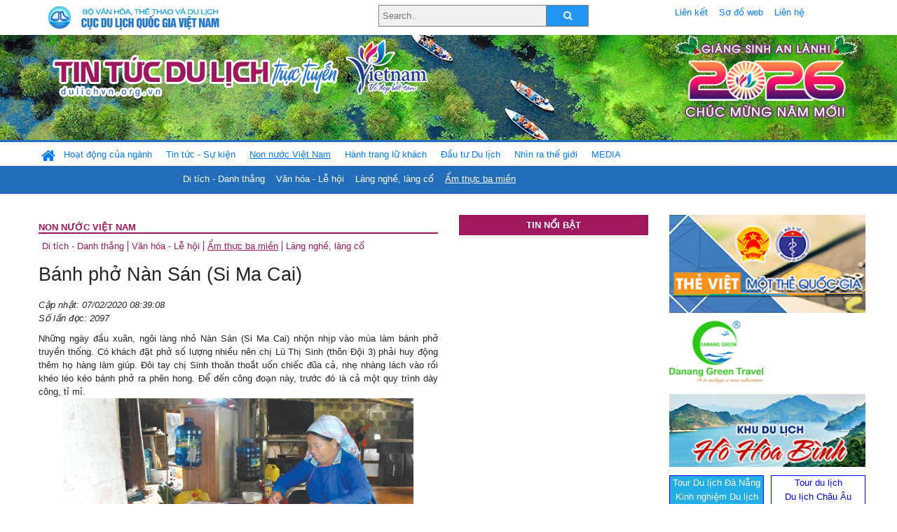

--- FILE ---
content_type: text/html; charset=UTF-8
request_url: https://www.dulichvn.org.vn/index.php/item/banh-pho-nan-san-si-ma-cai-39941
body_size: 12011
content:
<!doctype html>
<html>
<head>

		<meta charset="utf-8">
		<meta name="viewport" content="width=device-width, initial-scale=1.0">	
		<meta name="copyright" content="TITC">
		<meta name="author" content="TITC">
		<meta name="robots" content="index,follow"/>
		<meta name="revisit-after" content="days">
		<meta http-equiv="content-language" content="vi">
		<meta name="geo.region" content="VN-DN" />
		<meta name="geo.position" content="16.067185;108.220157" />
		<meta name="geo.placename" content="Đà Nẵng" />
		<meta name="ICBM" content="16.067185, 108.220157" />
		<meta name="revisit-after" content="days">

				<!-- HTML Meta Tags -->
		<title>Bánh phở Nàn Sán (Si Ma Cai) - www.dulichvn.org.vn</title>
		
		<meta name="description" content="
	Những ng&agrave;y đầu xu&acirc;n, ng&ocirc;i l&agrave;ng nhỏ N&agrave;n S&aacute;n (Si Ma Cai) nhộn nhịp v&agrave;o m&ugrave;a l&agrave;m b&aacute;nh phở truyền thống. C&oacute; kh&aacute;ch đặt phở số lượng nhiều n&ecirc;n chị L&ugrave; Thị Sinh (th&ocirc;n Đội 3) phải huy động th&ecirc;m họ h&agrave;ng l&agrave;m gi&uacute;p. Đ&ocirc;i tay chị Sinh thoăn thoắt uốn chiếc đũa cả, nhẹ nh&agrave;ng l&aacute;ch v&agrave;o rồi kh&eacute;o l&eacute;o k&eacute;o b&aacute;nh phở ra ph&ecirc;n hong. Để đến c&ocirc;ng đoạn n&agrave;y, trước đ&oacute; l&agrave; cả một quy tr&igrave;nh d&agrave;y c&ocirc;ng, tỉ mỉ.
">
		<meta name="keywords" content="Banh-pho;Nan-San;Si-Ma-Cai">
		<meta name="news_keywords" content="Banh-pho;Nan-San;Si-Ma-Cai"/>
		<link rel="canonical" href="dulichvn.org.vn" />
		<link rel="publisher" href="Báo Lào Cai"/>
		<link rel="dns-prefetch" href="//www.google-analytics.com"/>
		<link rel="amphtml" href="dulichvn.org.vn" />
		

		<!-- Open Graph -->
		<!-- Facebook Meta Tags -->
		<meta property="og:title" content="Bánh phở Nàn Sán (Si Ma Cai) - www.dulichvn.org.vn" />
		<meta property="og:type" content="website" />
				<meta property="og:url" content="https://dulichvn.org.vn/index.php/item/banh-pho-nan-san-si-ma-cai-39941" />
		<meta property="og:image" content="https://dulichvn.org.vn/cache/banhphonansan.jpg358x200.thumb.gif" />
		<meta property="og:image:width" content="358" />
		<meta property="og:image:height" content="200" />
				<meta property="og:description" content="
	Những ng&agrave;y đầu xu&acirc;n, ng&ocirc;i l&agrave;ng nhỏ N&agrave;n S&aacute;n (Si Ma Cai) nhộn nhịp v&agrave;o m&ugrave;a l&agrave;m b&aacute;nh phở truyền thống. C&oacute; kh&aacute;ch đặt phở số lượng nhiều n&ecirc;n chị L&ugrave; Thị Sinh (th&ocirc;n Đội 3) phải huy động th&ecirc;m họ h&agrave;ng l&agrave;m gi&uacute;p. Đ&ocirc;i tay chị Sinh thoăn thoắt uốn chiếc đũa cả, nhẹ nh&agrave;ng l&aacute;ch v&agrave;o rồi kh&eacute;o l&eacute;o k&eacute;o b&aacute;nh phở ra ph&ecirc;n hong. Để đến c&ocirc;ng đoạn n&agrave;y, trước đ&oacute; l&agrave; cả một quy tr&igrave;nh d&agrave;y c&ocirc;ng, tỉ mỉ.
" />
		<meta property="og:locale" content="vi_vn" />
		<meta property="og:site_name" content="https://dulichvn.org.vn/index.php/item/banh-pho-nan-san-si-ma-cai-39941" />

		<!-- Google / Search Engine Tags -->
		<meta itemprop="name" content="Bánh phở Nàn Sán (Si Ma Cai) - www.dulichvn.org.vn">
		<meta itemprop="description" content="
	Những ng&agrave;y đầu xu&acirc;n, ng&ocirc;i l&agrave;ng nhỏ N&agrave;n S&aacute;n (Si Ma Cai) nhộn nhịp v&agrave;o m&ugrave;a l&agrave;m b&aacute;nh phở truyền thống. C&oacute; kh&aacute;ch đặt phở số lượng nhiều n&ecirc;n chị L&ugrave; Thị Sinh (th&ocirc;n Đội 3) phải huy động th&ecirc;m họ h&agrave;ng l&agrave;m gi&uacute;p. Đ&ocirc;i tay chị Sinh thoăn thoắt uốn chiếc đũa cả, nhẹ nh&agrave;ng l&aacute;ch v&agrave;o rồi kh&eacute;o l&eacute;o k&eacute;o b&aacute;nh phở ra ph&ecirc;n hong. Để đến c&ocirc;ng đoạn n&agrave;y, trước đ&oacute; l&agrave; cả một quy tr&igrave;nh d&agrave;y c&ocirc;ng, tỉ mỉ.
">
		<meta itemprop="image" content="https://dulichvn.org.vn/cache/banhphonansan.jpg358x200.thumb.gif">
		<meta itemprop="url" content="https://dulichvn.org.vn/index.php/item/banh-pho-nan-san-si-ma-cai-39941">

		

		<!-- Twitter Meta Tags twitter:card, twitter:title, twitter:site, twitter:creator, twitter:description, twitter:image -->
		
		<meta name="twitter:site" content="dulichvn.org.vn">
		<meta name="twitter:creator" content="Báo Lào Cai">
		<meta name="twitter:card" content="Bánh phở Nàn Sán (Si Ma Cai) - www.dulichvn.org.vn">
		<meta name="twitter:title" content="Tin tức du lịch trực tuyến nhiều người xem nhất - www.dulichvn.org.vn">
		<meta name="twitter:description" content="Website của Cục Du lịch Quốc Gia Việt Nam, Cập nhật tin tức về lĩnh vực văn hóa, du lịch, Giới thiệu về đất nước và con người Việt Nam, Danh sách khách sạn tại Việt Nam">
		<meta name="twitter:image" content="https://dulichvn.org.vn/cache/banhphonansan.jpg358x200.thumb.gif">
		<meta name="twitter:site" content="@titcdn">
		<meta name="twitter:creator" content="@titcdn">
		<meta name="dc.source" CONTENT="https://dulichvn.org.vn/index.php/item/banh-pho-nan-san-si-ma-cai-39941">
		<meta name="dc.created" content="2020-02-07">
		<meta name="dc.publisher" content="Báo Lào Cai" />
		<meta name="dc.rights.copyright" content="dulichvn.org.vn" />
		<meta name="dc.creator.name" content="dulichvn.org.vn" />
		<meta name="dc.creator.email" content="httt@vietnamtourism.gov.vn" />
		<meta name="dc.identifier" content="dulichvn.org.vn" />
		<meta name="dc.title" CONTENT="Bánh phở Nàn Sán (Si Ma Cai) - www.dulichvn.org.vn">
		<meta name="dc.subject" CONTENT="Bánh phở Nàn Sán (Si Ma Cai) - www.dulichvn.org.vn">
		<meta name="dc.keywords" CONTENT="Banh-pho;Nan-San;Si-Ma-Cai">
		<meta name="dc.description" CONTENT="
	Những ng&agrave;y đầu xu&acirc;n, ng&ocirc;i l&agrave;ng nhỏ N&agrave;n S&aacute;n (Si Ma Cai) nhộn nhịp v&agrave;o m&ugrave;a l&agrave;m b&aacute;nh phở truyền thống. C&oacute; kh&aacute;ch đặt phở số lượng nhiều n&ecirc;n chị L&ugrave; Thị Sinh (th&ocirc;n Đội 3) phải huy động th&ecirc;m họ h&agrave;ng l&agrave;m gi&uacute;p. Đ&ocirc;i tay chị Sinh thoăn thoắt uốn chiếc đũa cả, nhẹ nh&agrave;ng l&aacute;ch v&agrave;o rồi kh&eacute;o l&eacute;o k&eacute;o b&aacute;nh phở ra ph&ecirc;n hong. Để đến c&ocirc;ng đoạn n&agrave;y, trước đ&oacute; l&agrave; cả một quy tr&igrave;nh d&agrave;y c&ocirc;ng, tỉ mỉ.
">
		<!--Google search meta-->
				<script type="application/ld+json">
			{
			  "@context"        : "http://schema.org",
			  "@type"           : "WebSite",
			  "name"            : "TITC",
			  "alternateName"   : "Website của Cục Du lịch Quốc Gia Việt Nam, Cập nhật tin tức về lĩnh vực văn hóa, du lịch, Giới thiệu về đất nước và con người Việt Nam, Danh sách khách sạn tại Việt Nam",
			  "url": "https://dulichvn.org.vn/",
			  "potentialAction": {
				"@type": "SearchAction",
				"target": "https://dulichvn.org.vn/index.php/search/{search_term_string}",
				"query-input": "required name=search_term_string"
			  }
			}
		</script>
				<script type="application/ld+json">
			{
			  "@context": "http://schema.org",
			  "@type"   : "Organization",
			  "url"     : "https://dulichvn.org.vn/"
			}
		</script>		
				<script type="application/ld+json">
				{
					"@context":"http://schema.org",
					"@type":"BreadcrumbList",
					"itemListElement":[
						{
								"@type":"ListItem",
								"position":1,
								"item":{
									"@id":"https://dulichvn.org.vn/index.php/cat/Am-thuc-ba-mien",
									"name":"Ẩm thực ba miền"
								}
							  }
					]
				}
		</script>
				<script type="application/ld+json">
			{
				"@context":"http://schema.org",
				"@type":"NewsArticle",
				"mainEntityOfPage":{
					"@type":"WebPage",
					"@id":"https://dulichvn.org.vn/index.php/item/banh-pho-nan-san-si-ma-cai-39941"
				},
				"headline":"Bánh phở Nàn Sán (Si Ma Cai) - www.dulichvn.org.vn",
				"description":"
	Những ng&agrave;y đầu xu&acirc;n, ng&ocirc;i l&agrave;ng nhỏ N&agrave;n S&aacute;n (Si Ma Cai) nhộn nhịp v&agrave;o m&ugrave;a l&agrave;m b&aacute;nh phở truyền thống. C&oacute; kh&aacute;ch đặt phở số lượng nhiều n&ecirc;n chị L&ugrave; Thị Sinh (th&ocirc;n Đội 3) phải huy động th&ecirc;m họ h&agrave;ng l&agrave;m gi&uacute;p. Đ&ocirc;i tay chị Sinh thoăn thoắt uốn chiếc đũa cả, nhẹ nh&agrave;ng l&aacute;ch v&agrave;o rồi kh&eacute;o l&eacute;o k&eacute;o b&aacute;nh phở ra ph&ecirc;n hong. Để đến c&ocirc;ng đoạn n&agrave;y, trước đ&oacute; l&agrave; cả một quy tr&igrave;nh d&agrave;y c&ocirc;ng, tỉ mỉ.
",
				"image":{
					"@type":"ImageObject",
					"url":"https://dulichvn.org.vn/cache/banhphonansan.jpg358x200.thumb.gif",
					"width":358,
					"height":200
				},
				"datePublished":"2020-02-07T08:39:08+07:00",
				"dateModified":"2020-02-07T08:39:08+07:00",
				"author":{
					"@type":"Person",
					"name":"TITC"
				},
				"publisher":{
					"@type": "Organization",
					"name":"www.dulichvn.org.vn",
					"logo":{
						"@type":"ImageObject",
						"url":"https://dulichvn.org.vn/web/templates/2018/image/logo_default.png"
					}
				}
			}
		</script>
		<link rel="Shortcut Icon" href="/web/templates/2018/images/favicon.png" type="image/x-icon" />
<link rel="stylesheet" type="text/css" href="/web/templates/2018/css/4.0.0.0/bootstrap.min.css" />
<link rel="stylesheet" type="text/css" href="/web/templates/2018/css/ekko-lightbox.css" />
<link rel="stylesheet" type="text/css" href="/web/templates/2018/css/4.0.0.0/font-awesome.4.5.0.min.css" />
<link rel="stylesheet" type="text/css" href="/web/templates/2018/css/dropdown.css" />
<link rel="stylesheet" type="text/css" href="/web/templates/2018/css/dropdown.linear.css" />
<link rel="stylesheet" type="text/css" href="/web/templates/2018/css/styles.css" />
<link rel="stylesheet" type="text/css" href="/web/templates/2018/css/rrssb.css" />

	
</head>
<body>
	<div class="container-fluid page-bg">
		<header class="page-header">
			<div class="container nopadding-x">
				<div class="row">
					<div class="col-md-4 text-left"><img src="https://dulichvn.org.vn/web/templates/2018/image/tcdl_2.png"  class="img-fluid" width="269" height="50" alt="Cục Du lịch Quốc Gia Việt Nam"/></div>
					<div class="col-md-5">							<form class="srcFrom" action="/index.php/search" style="margin:auto;max-width:300px">
							  <input type="text" placeholder="Search.." name="name">
							  <button type="submit"><i class="fa fa-search"></i></button>
							</form>
													</div>
					<div class="col-md-3 py-2">
						<div class="top_menu">
					<a href="/index.php/cat/Lien-ket" title="Liên kết"   class="px-2" >Liên kết</a><a href="/index.php/cat/So-do-web" title="Sơ đồ web"   class="px-2" >Sơ đồ web</a><a href="/index.php/cat/Lien-he" title="Liên hệ"   class="px-2" >Liên hệ</a>						</div>
					</div>
				</div>				
			</div>
		  										<div class="row banner-row" style="background: url(https://dulichvn.org.vn/web/templates/2018/image/ORG-background-banner-2026.png) center center no-repeat;height: 150px;background-size: cover">
				<div class="container nopadding-x banner-container">
					<div class="row banner-row-wrapper">
                    	<div class="col-md-7">
							
							                            <img src="https://dulichvn.org.vn/web/templates/2018/image/logo.png" class="img-fluid" width="566" height="97" alt="Tin tức du lịch trực tuyến"/>
							
						</div>

						
												<div class="col-md-5 event-banner" style="text-align:right;">
                        	<img src="https://dulichvn.org.vn/web/templates/2018/image/ORG-noel-new year-2026_1.png" class="img-fluid" width="" height="auto" alt="Tin tức du lịch trực tuyến"/>
                        </div>
						
						
                                            	
					</div>
                    			  	</div>
			</div>
			<div class="row" style="background: url(https://dulichvn.org.vn/web/templates/2018/image/bg_menu.jpg) top left repeat-x; height: 77px;">
				<div class="container nopadding-x menu-top">
								<nav class="navbar navbar-expand-xl navbar-light py-0 px-0">
						<button class="navbar-toggler ml-lg-0" type="button" data-toggle="collapse" data-target="#top-menuid" aria-controls="top-menuid" aria-expanded="false" aria-label="Toggle navigation"><span class="navbar-toggler-icon"></span>
						</button>
						<div class="collapse navbar-collapse" id="top-menuid" style="padding-top: 1px;">
							<ul class="navbar-nav mr-auto dropdown dropdown-linear">
								<li class="nav-item-home">
									<a href="/" class="nav-link-home" style="font-size: 16pt;"><i class="fa fa-home fa-2" aria-hidden="true"></i></a>
								</li>
															<li class="  pad0 nav-item dropdown">
									<a href="/index.php/cat/Hoat-dong-cua-nganh" title="Hoạt động của ngành"   class="nav-link " role="button" aria-haspopup="true" aria-expanded="false" id="navbarDropdown1">Hoạt động của ngành</a>										<ul class="dropdown-menu justify-content-md-center" aria-labelledby="navbarDropdown1">
											<li class=""></li>
										<li><a href="/index.php/cat/Cuc-Du-lich-Quoc-gia-Viet-Nam" title="Cục Du lịch Quốc gia Việt Nam"   class="nav-link">Cục Du lịch Quốc gia Việt Nam</a></li><li><a href="/index.php/cat/Cac-dia-phuong" title="Các địa phương"   class="nav-link">Các địa phương</a></li>										</ul>
																			
								</li>
																<li class="  pad1 nav-item dropdown">
									<a href="/index.php/cat/Tin-tuc---Su-kien" title="Tin tức - Sự kiện"   class="nav-link " role="button" aria-haspopup="true" aria-expanded="false" id="navbarDropdown4">Tin tức - Sự kiện</a>										<ul class="dropdown-menu justify-content-md-center" aria-labelledby="navbarDropdown4">
											<li class=""></li>
										<li><a href="/index.php/cat/Nam-Du-lich-quoc-gia-2025-Hue---Kinh-do-xua-Van-hoi-moi" title="Năm Du lịch quốc gia 2025: Huế - Kinh đô xưa, Vận hội mới"   class="nav-link">Năm Du lịch quốc gia 2025: Huế - Kinh đô xưa, Vận hội mới</a></li>										</ul>
																			
								</li>
																<li class=" activated pad2 nav-item dropdown">
									<a href="/index.php/cat/Non-nuoc-Viet-Nam" title="Non nước Việt Nam"   class="nav-link " role="button" aria-haspopup="true" aria-expanded="false" id="navbarDropdown8">Non nước Việt Nam</a>										<ul class="dropdown-menu justify-content-md-center" aria-labelledby="navbarDropdown8">
											<li class=""></li>
										<li><a href="/index.php/cat/Di-tich---Danh-thang" title="Di tích - Danh thắng"   class="nav-link">Di tích - Danh thắng</a></li><li><a href="/index.php/cat/Van-hoa---Le-hoi" title="Văn hóa - Lễ hội"   class="nav-link">Văn hóa - Lễ hội</a></li><li><a href="/index.php/cat/Lang-nghe-lang-co" title="Làng nghề, làng cổ"   class="nav-link">Làng nghề, làng cổ</a></li><li class="activated"><a href="/index.php/cat/Am-thuc-ba-mien" title="Ẩm thực ba miền"   class="nav-link">Ẩm thực ba miền</a></li>										</ul>
																			
								</li>
																<li class="  pad3 nav-item dropdown">
									<a href="/index.php/cat/Hanh-trang-lu-khach" title="Hành trang lữ khách"   class="nav-link " role="button" aria-haspopup="true" aria-expanded="false" id="navbarDropdown13">Hành trang lữ khách</a>										<ul class="dropdown-menu justify-content-md-center" aria-labelledby="navbarDropdown13">
											<li class=""></li>
										<li><a href="/index.php/cat/Ban-co-biet" title="Bạn có biết"   class="nav-link">Bạn có biết</a></li><li><a href="/index.php/cat/Khach-san" title="Khách sạn"   class="nav-link">Khách sạn</a></li><li><a href="/index.php/cat/Cong-ty-lu-hanh" title="Công ty lữ hành"   class="nav-link">Công ty lữ hành</a></li><li><a href="/index.php/cat/Nha-hang" title="Nhà hàng"   class="nav-link">Nhà hàng</a></li><li><a href="/index.php/cat/Mua-sam" title="Mua sắm"   class="nav-link">Mua sắm</a></li><li><a href="/index.php/cat/An-pham-du-lich" title="Ấn phẩm du lịch"   class="nav-link">Ấn phẩm du lịch</a></li><li><a href="/index.php/cat/Khuyen-mai-du-lich" title="Khuyến mãi du lịch"   class="nav-link">Khuyến mãi du lịch</a></li>										</ul>
																			
								</li>
																<li class="  pad4 nav-item ">
									<a href="/index.php/cat/au-tu-Du-lich" title="Ðầu tư Du lịch"   class="nav-link">Ðầu tư Du lịch</a>									
								</li>
																<li class="  pad5 nav-item ">
									<a href="/index.php/cat/Nhin-ra-the-gioi" title="Nhìn ra thế giới"   class="nav-link">Nhìn ra thế giới</a>									
								</li>
																<li class="  pad6 nav-item dropdown">
									<a href="/index.php/cat/MEDIA" title="MEDIA"   class="nav-link " role="button" aria-haspopup="true" aria-expanded="false" id="navbarDropdown41">MEDIA</a>										<ul class="dropdown-menu justify-content-md-center" aria-labelledby="navbarDropdown41">
											<li class=""></li>
										<li><a href="/index.php/cat/Du-lich-qua-anh" title="Du lịch qua ảnh"   class="nav-link">Du lịch qua ảnh</a></li><li><a href="/index.php/cat/Video" title="Video"   class="nav-link">Video</a></li>										</ul>
																			
								</li>
								                        
							</ul>
						</div>
					</nav>
				</div>
			</div>
		</header>		
		<main>
	<div class="container nopadding-x">
		<div class="row">
			<div class="col-md-6 main-item-content">
								<section class="cat-home">
				<h2 class="title"><a href="/index.php/cat/Non-nuoc-Viet-Nam" title="Non nước Việt Nam" >Non nước Việt Nam</a></h2><div class="subcat"><a href="/index.php/cat/Di-tich---Danh-thang" title="Di tích - Danh thắng" >Di tích - Danh thắng</a><a href="/index.php/cat/Van-hoa---Le-hoi" title="Văn hóa - Lễ hội" >Văn hóa - Lễ hội</a><a href="/index.php/cat/Am-thuc-ba-mien" title="Ẩm thực ba miền"  class ="activated">Ẩm thực ba miền</a><a href="/index.php/cat/Lang-nghe-lang-co" title="Làng nghề, làng cổ" >Làng nghề, làng cổ</a></div>				</section>						 
					<section class="news-item-detail">
		<article class="news-item-detail">
	<h1>Bánh phở Nàn Sán (Si Ma Cai)</h1><div class="meta">Cập nhật: 07/02/2020 08:39:08<br/>Số lần đọc: 2097</div><div class="summery">
	Những ng&agrave;y đầu xu&acirc;n, ng&ocirc;i l&agrave;ng nhỏ N&agrave;n S&aacute;n (Si Ma Cai) nhộn nhịp v&agrave;o m&ugrave;a l&agrave;m b&aacute;nh phở truyền thống. C&oacute; kh&aacute;ch đặt phở số lượng nhiều n&ecirc;n chị L&ugrave; Thị Sinh (th&ocirc;n Đội 3) phải huy động th&ecirc;m họ h&agrave;ng l&agrave;m gi&uacute;p. Đ&ocirc;i tay chị Sinh thoăn thoắt uốn chiếc đũa cả, nhẹ nh&agrave;ng l&aacute;ch v&agrave;o rồi kh&eacute;o l&eacute;o k&eacute;o b&aacute;nh phở ra ph&ecirc;n hong. Để đến c&ocirc;ng đoạn n&agrave;y, trước đ&oacute; l&agrave; cả một quy tr&igrave;nh d&agrave;y c&ocirc;ng, tỉ mỉ.
</div><div class="content"><p style="text-align: center;">
	<img alt="" src="/nhaptin/uploads/images/2020/Thang2/banhphonansan.jpg" style="width: 500px; height: 320px;" /></p>
<p style="text-align: center;">
	<em>Chị L&ugrave; Thị Sinh l&agrave;m b&aacute;nh phở.</em></p>
<p style="text-align: justify;">
	Chị L&ugrave; Thị Sinh vừa tr&ograve; chuyện: Xu&acirc;n n&agrave;y, gia đ&igrave;nh t&ocirc;i được đ&oacute;n Tết &nbsp;trong ng&ocirc;i nh&agrave; mới, th&agrave;nh quả sau nhiều năm gắn b&oacute; với nghề l&agrave;m b&aacute;nh phở. Nhẩm t&iacute;nh sơ sơ, mỗi năm gia đ&igrave;nh t&iacute;ch lũy được hơn 100 triệu đồng. Vừa l&agrave;m, chị Sinh vừa tranh thủ truyền nghề cho c&aacute;c con. Ch&iacute;nh chị cũng học nghề l&agrave;m phở từ mẹ m&igrave;nh khi chị mới cao bằng nửa th&acirc;n c&acirc;y ng&ocirc; tr&ecirc;n nương. L&agrave; người th&agrave;nh c&ocirc;ng trong nghề l&agrave;m phở, tại những buổi họp th&ocirc;n, họp phụ nữ, hội n&ocirc;ng d&acirc;n hoặc với bất cứ ai c&oacute; nhu cầu học hỏi, chị kh&ocirc;ng ngần ngại chia sẻ kinh nghiệm l&agrave;m b&aacute;nh ngon v&agrave; kỹ năng tiếp cận thị trường, nhất l&agrave; c&aacute;c mối h&agrave;ng ở huyện Bắc H&agrave;, th&agrave;nh phố L&agrave;o Cai.</p>
<p style="text-align: justify;">
	Dạo quanh N&agrave;n S&aacute;n, ch&uacute;ng t&ocirc;i cảm nhận được cuộc sống sung t&uacute;c, y&ecirc;n vui hiện hữu trong những nếp nh&agrave; x&acirc;y nối tiếp nhau tr&ecirc;n từng cung đường n&ocirc;ng th&ocirc;n mới. Phở N&agrave;n S&aacute;n được c&aacute;c thế hệ đồng b&agrave;o d&acirc;n tộc N&ugrave;ng, Thu Lao trong x&atilde; g&igrave;n giữ v&agrave; lưu truyền như một n&eacute;t văn h&oacute;a ẩm thực truyền thống. &Ocirc;ng Trẩn Văn K&igrave;nh, Chủ tịch UBND x&atilde; N&agrave;n S&aacute;n cho biết, x&atilde; c&oacute; 300 hộ th&igrave; c&oacute; đến một nửa trong số đ&oacute; duy tr&igrave; nghề l&agrave;m b&aacute;nh phở. Trung b&igrave;nh mỗi hộ l&agrave;m khoảng 40 đến 50 kg phở mỗi ng&agrave;y, hộ l&agrave;m chuy&ecirc;n nghiệp c&oacute; thể l&ecirc;n tới 150 đến 200 kg.</p>
<p style="text-align: justify;">
	Giờ đ&acirc;y, phở N&agrave;n S&aacute;n kh&ocirc;ng chỉ b&aacute;n tại c&aacute;c chợ n&ocirc;ng th&ocirc;n hoặc h&agrave;ng ăn tr&ecirc;n địa b&agrave;n huyện m&agrave; c&ograve;n vươn ra thị trường th&agrave;nh phố L&agrave;o Cai, H&agrave; Nội... v&agrave; theo kh&aacute;ch du lịch đến nhiều miền đất nước. Người N&aacute;n S&aacute;n giờ đ&acirc;y mang nghề tr&aacute;ng b&aacute;nh phở đi l&agrave;m ăn ở nhiều tỉnh, th&agrave;nh phố trong cả nước.</p>
<p style="text-align: justify;">
	Điều quyết định để b&aacute;nh phở thơm ngon như ở N&agrave;n S&aacute;n l&agrave; phải chọn gạo nương, hạt m&agrave;u đỏ phơn phớt. Gạo được xay nhuyễn tạo bột mịn, như thế b&aacute;nh phở vừa dai, dẻo v&agrave; thơm. Để b&aacute;nh phở đạt độ dai ngon, chị Sinh c&ograve;n phải điều tiết nhiệt độ trong l&ograve; bằng việc đun nhiều hay &iacute;t củi, mức nước trong nồi tr&aacute;ng b&aacute;nh nhiều hay &iacute;t. B&aacute;nh phở kh&ocirc;ng được tr&aacute;ng qu&aacute; mỏng hoặc qu&aacute; d&agrave;y, phải để nguội trong khoảng thời gian nhất định trước khi đ&oacute;ng g&oacute;i giao cho kh&aacute;ch. Thưởng thức m&oacute;n b&aacute;nh phở mới l&agrave;m, được th&aacute;i đều v&agrave; cuộn tr&ograve;n, ch&uacute;ng t&ocirc;i cảm nhận r&otilde; vị thơm ngon. Hương vị b&aacute;nh phở đậm đ&agrave; hơn khi c&oacute; th&ecirc;m ớt xay gi&atilde; muối, vốn l&agrave; gia vị truyền thống của v&ugrave;ng cao Si Ma Cai.</p>
<p style="text-align: justify;">
	Ch&iacute;nh sự nguy&ecirc;n sơ, mộc mạc của b&aacute;nh phở N&agrave;n S&aacute;n đ&atilde; trở th&agrave;nh thế mạnh cạnh tranh tr&ecirc;n thị trường ng&agrave;y c&agrave;ng kh&oacute; t&iacute;nh. Nếu c&oacute; dịp l&ecirc;n chợ qu&ecirc; Si Ma Cai, bạn đừng qu&ecirc;n thưởng thức vị đặc trưng của b&aacute;t phở với vị dẻo dai của b&aacute;nh phở N&agrave;n S&aacute;n tr&aacute;ng thủ c&ocirc;ng, vị ngọt thơm của thịt g&agrave; đen, ớt cay, sẽ thấy sức hấp dẫn m&agrave; kh&ocirc;ng cần th&ecirc;m lời quảng b&aacute;.</p>
</div><div class="source">Nguồn: Báo Lào Cai</div><div class="tags">Từ khóa: <a href="/index.php/keyword/Banh-pho" title="Bánh phở" >Bánh phở</a>, <a href="/index.php/keyword/Nan-San" title=" Nàn Sán" > Nàn Sán</a>, <a href="/index.php/keyword/Si-Ma-Cai" title=" Si Ma Cai" > Si Ma Cai</a></div>	</article>
		<div class="row">
			<div class="col-md-6"></div>
			<div class="col-md-6">		<div class="share-facebook">
            	
                <ul class="rrssb-buttons">
                  
            
                  <li class="rrssb-facebook">
                    <!--  Replace with your URL. For best results, make sure you page has the proper FB Open Graph tags in header:
                          https://developers.facebook.com/docs/opengraph/howtos/maximizing-distribution-media-content/ -->
                    <a href="https://www.facebook.com/sharer/sharer.php?u=https://dulichvn.org.vn/index.php/item/banh-pho-nan-san-si-ma-cai-39941" class="popup">
                      <span class="rrssb-icon">
                        <svg xmlns="http://www.w3.org/2000/svg" viewBox="0 0 29 29"><path d="M26.4 0H2.6C1.714 0 0 1.715 0 2.6v23.8c0 .884 1.715 2.6 2.6 2.6h12.393V17.988h-3.996v-3.98h3.997v-3.062c0-3.746 2.835-5.97 6.177-5.97 1.6 0 2.444.173 2.845.226v3.792H21.18c-1.817 0-2.156.9-2.156 2.168v2.847h5.045l-.66 3.978h-4.386V29H26.4c.884 0 2.6-1.716 2.6-2.6V2.6c0-.885-1.716-2.6-2.6-2.6z"/></svg>
                      </span>
                      <span class="rrssb-text">facebook</span>
                    </a>
                  </li>
                  <li class="rrssb-twitter">
                    <!-- Replace href with your Meta and URL information  -->
                    <a href="https://twitter.com/intent/tweet?text=Bánh phở Nàn Sán (Si Ma Cai)&amp;url=https://dulichvn.org.vn/index.php/item/banh-pho-nan-san-si-ma-cai-39941&amp;via=https://dulichvn.org.vn/index.php/item/banh-pho-nan-san-si-ma-cai-39941" class="popup">
                      <span class="rrssb-icon">
                        <svg xmlns="http://www.w3.org/2000/svg" viewBox="0 0 28 28"><path d="M24.253 8.756C24.69 17.08 18.297 24.182 9.97 24.62a15.093 15.093 0 0 1-8.86-2.32c2.702.18 5.375-.648 7.507-2.32a5.417 5.417 0 0 1-4.49-3.64c.802.13 1.62.077 2.4-.154a5.416 5.416 0 0 1-4.412-5.11 5.43 5.43 0 0 0 2.168.387A5.416 5.416 0 0 1 2.89 4.498a15.09 15.09 0 0 0 10.913 5.573 5.185 5.185 0 0 1 3.434-6.48 5.18 5.18 0 0 1 5.546 1.682 9.076 9.076 0 0 0 3.33-1.317 5.038 5.038 0 0 1-2.4 2.942 9.068 9.068 0 0 0 3.02-.85 5.05 5.05 0 0 1-2.48 2.71z"/></svg>
                      </span>
                      <span class="rrssb-text">twitter</span>
                    </a>
                  </li>
                  <li class="rrssb-googleplus">
                    <!-- Replace href with your meta and URL information.  -->
                    <a href="https://plus.google.com/share?url=https://dulichvn.org.vn/index.php/item/banh-pho-nan-san-si-ma-cai-39941" class="popup">
                      <span class="rrssb-icon">
                        <svg xmlns="http://www.w3.org/2000/svg" width="24" height="24" viewBox="0 0 24 24"><path d="M21 8.29h-1.95v2.6h-2.6v1.82h2.6v2.6H21v-2.6h2.6v-1.885H21V8.29zM7.614 10.306v2.925h3.9c-.26 1.69-1.755 2.925-3.9 2.925-2.34 0-4.29-2.016-4.29-4.354s1.885-4.353 4.29-4.353c1.104 0 2.014.326 2.794 1.105l2.08-2.08c-1.3-1.17-2.924-1.883-4.874-1.883C3.65 4.586.4 7.835.4 11.8s3.25 7.212 7.214 7.212c4.224 0 6.953-2.988 6.953-7.082 0-.52-.065-1.104-.13-1.624H7.614z"/></svg>            </span>
                      <span class="rrssb-text">google+</span>
                    </a>
                  </li> 
                  <li class="rrssb-email">
                    <!-- Replace subject with your message using URL Endocding: http://meyerweb.com/eric/tools/dencoder/ -->
                    <a href="mailto:?Subject=Bánh phở Nàn Sán (Si Ma Cai)&body=
	Những ng&agrave;y đầu xu&acirc;n, ng&ocirc;i l&agrave;ng nhỏ N&agrave;n S&aacute;n (Si Ma Cai) nhộn nhịp v&agrave;o m&ugrave;a l&agrave;m b&aacute;nh phở truyền thống. C&oacute; kh&aacute;ch đặt phở số lượng nhiều n&ecirc;n chị L&ugrave; Thị Sinh (th&ocirc;n Đội 3) phải huy động th&ecirc;m họ h&agrave;ng l&agrave;m gi&uacute;p. Đ&ocirc;i tay chị Sinh thoăn thoắt uốn chiếc đũa cả, nhẹ nh&agrave;ng l&aacute;ch v&agrave;o rồi kh&eacute;o l&eacute;o k&eacute;o b&aacute;nh phở ra ph&ecirc;n hong. Để đến c&ocirc;ng đoạn n&agrave;y, trước đ&oacute; l&agrave; cả một quy tr&igrave;nh d&agrave;y c&ocirc;ng, tỉ mỉ.
 Link: https://dulichvn.org.vn/index.php/item/banh-pho-nan-san-si-ma-cai-39941">
                      <span class="rrssb-icon">
                        <svg xmlns="http://www.w3.org/2000/svg" width="24" height="24" viewBox="0 0 24 24"><path d="M21.386 2.614H2.614A2.345 2.345 0 0 0 .279 4.961l-.01 14.078a2.353 2.353 0 0 0 2.346 2.347h18.771a2.354 2.354 0 0 0 2.347-2.347V4.961a2.356 2.356 0 0 0-2.347-2.347zm0 4.694L12 13.174 2.614 7.308V4.961L12 10.827l9.386-5.866v2.347z"/></svg>
                      </span>
                      <span class="rrssb-text">email</span>
                    </a>
                  </li>          
                  <li class="rrssb-instagram">
                    <!-- Replace href with your URL  -->
                    <a href="http://instagram.com" class="popup">
                      <span class="rrssb-icon">
                        <svg xmlns="http://www.w3.org/2000/svg" width="864" height="864" viewBox="0 0 864 864"><path d="M860.079 254.436c-2.091-45.841-9.371-77.147-20.019-104.542-11.007-28.32-25.731-52.338-49.673-76.28-23.943-23.943-47.962-38.669-76.282-49.675C686.711 13.292 655.404 6.013 609.564 3.92 563.628 1.824 548.964 1.329 432 1.329s-131.63.495-177.564 2.591c-45.841 2.093-77.147 9.372-104.542 20.019-28.319 11.006-52.338 25.731-76.28 49.675-23.943 23.942-38.669 47.96-49.675 76.28C13.292 177.288 6.013 208.595 3.92 254.436 1.824 300.37 1.329 315.036 1.329 432s.495 131.628 2.591 177.564c2.093 45.84 9.372 77.146 20.019 104.541 11.006 28.319 25.731 52.339 49.675 76.282 23.942 23.941 47.961 38.666 76.28 49.673 27.395 10.647 58.701 17.927 104.542 20.019 45.935 2.096 60.601 2.592 177.564 2.592s131.628-.496 177.564-2.592c45.84-2.092 77.146-9.371 104.541-20.019 28.32-11.007 52.339-25.731 76.282-49.673 23.941-23.943 38.666-47.962 49.673-76.282 10.647-27.395 17.928-58.701 20.019-104.541 2.096-45.937 2.592-60.601 2.592-177.564s-.496-131.63-2.592-177.564zm-77.518 351.591c-1.915 41.99-8.932 64.793-14.828 79.969-7.812 20.102-17.146 34.449-32.216 49.521-15.071 15.07-29.419 24.403-49.521 32.216-15.176 5.896-37.979 12.913-79.969 14.828-45.406 2.072-59.024 2.511-174.027 2.511s-128.622-.438-174.028-2.511c-41.988-1.915-64.794-8.932-79.97-14.828-20.102-7.812-34.448-17.146-49.518-32.216-15.071-15.071-24.405-29.419-32.218-49.521-5.897-15.176-12.912-37.979-14.829-79.968-2.071-45.413-2.51-59.034-2.51-174.028s.438-128.615 2.51-174.028c1.917-41.988 8.932-64.794 14.829-79.97 7.812-20.102 17.146-34.448 32.216-49.518 15.071-15.071 29.418-24.405 49.52-32.218 15.176-5.897 37.981-12.912 79.97-14.829 45.413-2.071 59.034-2.51 174.028-2.51s128.615.438 174.027 2.51c41.99 1.917 64.793 8.932 79.969 14.829 20.102 7.812 34.449 17.146 49.521 32.216 15.07 15.071 24.403 29.418 32.216 49.52 5.896 15.176 12.913 37.981 14.828 79.97 2.071 45.413 2.511 59.034 2.511 174.028s-.44 128.615-2.511 174.027z"/><path d="M432 210.844c-122.142 0-221.156 99.015-221.156 221.156S309.859 653.153 432 653.153 653.153 554.14 653.153 432c0-122.142-99.012-221.156-221.153-221.156zm0 364.713c-79.285 0-143.558-64.273-143.558-143.557 0-79.285 64.272-143.558 143.558-143.558 79.283 0 143.557 64.272 143.557 143.558 0 79.283-64.274 143.557-143.557 143.557z"/><circle cx="661.893" cy="202.107" r="51.68"/></svg>
                      </span>
                      <span class="rrssb-text">instagram</span>
                    </a>
                  </li>        
                  <li class="rrssb-linkedin">
                    <!-- Replace href with your meta and URL information -->
                    <a href="http://www.linkedin.com/shareArticle?mini=true&amp;url=https://dulichvn.org.vn/index.php/item/banh-pho-nan-san-si-ma-cai-39941&amp;title=Bánh phở Nàn Sán (Si Ma Cai)&amp;summary=
	Những ng&agrave;y đầu xu&acirc;n, ng&ocirc;i l&agrave;ng nhỏ N&agrave;n S&aacute;n (Si Ma Cai) nhộn nhịp v&agrave;o m&ugrave;a l&agrave;m b&aacute;nh phở truyền thống. C&oacute; kh&aacute;ch đặt phở số lượng nhiều n&ecirc;n chị L&ugrave; Thị Sinh (th&ocirc;n Đội 3) phải huy động th&ecirc;m họ h&agrave;ng l&agrave;m gi&uacute;p. Đ&ocirc;i tay chị Sinh thoăn thoắt uốn chiếc đũa cả, nhẹ nh&agrave;ng l&aacute;ch v&agrave;o rồi kh&eacute;o l&eacute;o k&eacute;o b&aacute;nh phở ra ph&ecirc;n hong. Để đến c&ocirc;ng đoạn n&agrave;y, trước đ&oacute; l&agrave; cả một quy tr&igrave;nh d&agrave;y c&ocirc;ng, tỉ mỉ.
" class="popup">
                      <span class="rrssb-icon">
                        <svg xmlns="http://www.w3.org/2000/svg" viewBox="0 0 28 28"><path d="M25.424 15.887v8.447h-4.896v-7.882c0-1.98-.71-3.33-2.48-3.33-1.354 0-2.158.91-2.514 1.802-.13.315-.162.753-.162 1.194v8.216h-4.9s.067-13.35 0-14.73h4.9v2.087c-.01.017-.023.033-.033.05h.032v-.05c.65-1.002 1.812-2.435 4.414-2.435 3.222 0 5.638 2.106 5.638 6.632zM5.348 2.5c-1.676 0-2.772 1.093-2.772 2.54 0 1.42 1.066 2.538 2.717 2.546h.032c1.71 0 2.77-1.132 2.77-2.546C8.056 3.593 7.02 2.5 5.344 2.5h.005zm-2.48 21.834h4.896V9.604H2.867v14.73z"/></svg>
                      </span>
                      <span class="rrssb-text">linkedin</span>
                    </a>
                  </li>    
                  <li class="rrssb-youtube">
                    <a href="https://www.youtube.com/c/vietnamtourismmedia" class="popup">
                      <span class="rrssb-icon">
                        <svg xmlns="http://www.w3.org/2000/svg" viewBox="0 0 28 28"><path d="M27.688 8.512a4.086 4.086 0 0 0-4.106-4.093H4.39A4.084 4.084 0 0 0 .312 8.51v10.976A4.08 4.08 0 0 0 4.39 23.58h19.19a4.09 4.09 0 0 0 4.107-4.092V8.512zm-16.425 10.12V8.322l7.817 5.154-7.817 5.156z"/></svg>
                      </span>
                      <span class="rrssb-text">youtube</span>
                    </a>
                  </li>       
                                                    </ul>
                <!-- Buttons end here -->                
            </div>
	</div>
		</div>
	<section class="same"><section class="cat-home"><h2 class="title"><a>Cùng chuyên mục</a></h2></section><div class="preitem"><h2 class="title"><a>Tin mới hơn</a></h2><div class="row"><article class="col-md-4 pr-0"><div class="item-image"><a href="/index.php/item/nem-ninh-hoa---dan-da-ma-dam-vi-que-huong-39957" title="Nem Ninh Hòa - dân dã mà đậm vị quê hương" ><img src="https://dulichvn.org.vn/nhaptin/uploads/images/2020/Thang2/0anemNinhHoa20.jpg" alt="Nem Ninh Hòa - dân dã mà đậm vị quê hương" class="img-responsive"/></a></div><div class="item-detail"><h2 class="item-title"><a href="/index.php/item/nem-ninh-hoa---dan-da-ma-dam-vi-que-huong-39957" title="Nem Ninh Hòa - dân dã mà đậm vị quê hương" >Nem Ninh Hòa - dân dã mà đậm vị quê hương</a></h2></div></article><article class="col-md-4 pr-0"><div class="item-image"><a href="/index.php/item/ruoi-kho-xuan-son-quang-ninh-39961" title="Rươi kho Xuân Sơn (Quảng Ninh)" ><img src="https://dulichvn.org.vn/nhaptin/uploads/images/2020/Thang2/ruoikhoxuanson.jpg" alt="Rươi kho Xuân Sơn (Quảng Ninh)" class="img-responsive"/></a></div><div class="item-detail"><h2 class="item-title"><a href="/index.php/item/ruoi-kho-xuan-son-quang-ninh-39961" title="Rươi kho Xuân Sơn (Quảng Ninh)" >Rươi kho Xuân Sơn (Quảng Ninh)</a></h2></div></article><article class="col-md-4 pr-0"><div class="item-image"><a href="/index.php/item/banh-day-ngu-sac-cua-nguoi-tay-39971" title="Bánh dày ngũ sắc của người Tày" ><img src="https://dulichvn.org.vn/nhaptin/uploads/images/2020/Thang2/0abanhday20.jpg" alt="Bánh dày ngũ sắc của người Tày" class="img-responsive"/></a></div><div class="item-detail"><h2 class="item-title"><a href="/index.php/item/banh-day-ngu-sac-cua-nguoi-tay-39971" title="Bánh dày ngũ sắc của người Tày" >Bánh dày ngũ sắc của người Tày</a></h2></div></article></div></div><div class="nextitem"><h2 class="title"><a>Tin cũ hơn</a></h2><div class="row"><article class="col-md-4 pr-0"><div class="item-image"><a href="/index.php/item/ve-bang-ca-thuong-thuc-xoi-ngu-sac-39917" title="Về Bằng Cả thưởng thức xôi ngũ sắc" ><img src="https://dulichvn.org.vn/nhaptin/uploads/images/2020/Thang2/xoingusac052.jpg" alt="Về Bằng Cả thưởng thức xôi ngũ sắc" class="img-responsive"/></a></div><div class="item-detail"><h2 class="item-title"><a href="/index.php/item/ve-bang-ca-thuong-thuc-xoi-ngu-sac-39917" title="Về Bằng Cả thưởng thức xôi ngũ sắc" >Về Bằng Cả thưởng thức xôi ngũ sắc</a></h2></div></article><article class="col-md-4 pr-0"><div class="item-image"><a href="/index.php/item/banh-xeo-tom-nhay-quy-nhon-an-nho-mai-39912" title="Bánh xèo tôm nhảy Quy Nhơn: Ăn nhớ mãi" ><img src="https://dulichvn.org.vn/nhaptin/uploads/images/2020/Thang2/banhxeotomnhaybd.jpg" alt="Bánh xèo tôm nhảy Quy Nhơn: Ăn nhớ mãi" class="img-responsive"/></a></div><div class="item-detail"><h2 class="item-title"><a href="/index.php/item/banh-xeo-tom-nhay-quy-nhon-an-nho-mai-39912" title="Bánh xèo tôm nhảy Quy Nhơn: Ăn nhớ mãi" >Bánh xèo tôm nhảy Quy Nhơn: Ăn nhớ mãi</a></h2></div></article><article class="col-md-4 pr-0"><div class="item-image"><a href="/index.php/item/tet-ve-mien-tay-thuong-thuc-moi-ben-39894" title="Tết về miền Tây thưởng thức “mồi bén”" ><img src="https://dulichvn.org.vn/nhaptin/uploads/images/2020/Thang2/0aca20.jpg" alt="Tết về miền Tây thưởng thức “mồi bén”" class="img-responsive"/></a></div><div class="item-detail"><h2 class="item-title"><a href="/index.php/item/tet-ve-mien-tay-thuong-thuc-moi-ben-39894" title="Tết về miền Tây thưởng thức “mồi bén”" >Tết về miền Tây thưởng thức “mồi bén”</a></h2></div></article></div><ul><li><article><a href="/index.php/item/cu-cai-ngam-nuoc-mam---huong-vi-tet-phuong-nam-39890" title="Củ cải ngâm nước mắm - hương vị Tết phương Nam" >Củ cải ngâm nước mắm - hương vị Tết phương Nam</a></article></li><li><article><a href="/index.php/item/thit-dong---mon-an-doc-dao-ngay-ret-cua-mien-bac-39869" title="Thịt đông - Món ăn độc đáo ngày rét của miền Bắc" >Thịt đông - Món ăn độc đáo ngày rét của miền Bắc</a></article></li><li><article><a href="/index.php/item/la-mi-xao--mon-an-dan-da-cua-nguoi-tay-nguyen-39865" title="Lá mì xào – món ăn dân dã của người Tây Nguyên" >Lá mì xào – món ăn dân dã của người Tây Nguyên</a></article></li><li><article><a href="/index.php/item/mon-ngon-voi-ca-chach-sun--net-dan-da-trong-am-thuc-dat-co-do-39794" title="Món ngon với cá Chạch sụn – nét dân dã trong ẩm thực đất Cố Đô" >Món ngon với cá Chạch sụn – nét dân dã trong ẩm thực đất Cố Đô</a></article></li><li><article><a href="/index.php/item/am-thuc-phan-thiet-say-long-du-khach-39736" title="Ẩm thực Phan Thiết “say” lòng du khách" >Ẩm thực Phan Thiết “say” lòng du khách</a></article></li></ul></ul></div></section>			
	</section>				
					
			</div>
			<div class="col-md-3 utilities-content">
				<div class="utilities-title">TIN NỔI BẬT</div>
				<div class="utilities-list">					
					<ul class="sublist">
					
					</ul>
				</div>				
			</div>
			<div class="col-md-3 left-content">
				
<div class="qc-home w-100 h-100"><div style="position: absolute; top: 0px; left: 0px;" class="qc-item  big"><a href="http://theviet.vn/" class="qc-link" data-item="qc-115" target="_blank"><img src="https://dulichvn.org.vn/nhaptin/uploads/Ad/banner-theViet-1.png" class="" alt="http://theviet.vn/"/></a></div><div style="position: absolute; top: 150px; left: 0px;" class="qc-item "><a href="https://danangxanh.vn" class="qc-link" data-item="qc-62" target="_blank"><img src="https://dulichvn.org.vn/nhaptin/uploads/Ad/logo-dnx-135.png" class="" alt="https://danangxanh.vn"/></a></div><div style="position: absolute; top: 256.422px; left: 0px;" class="qc-item  big"><a href="http://khudulichhohoabinh.vn/" class="qc-link" data-item="qc-63" target="_blank"><img src="https://dulichvn.org.vn/nhaptin/uploads/Ad/hohoabinh270-100.png" class="" alt="http://khudulichhohoabinh.vn/"/></a></div><div style="position: absolute; top: 370.125px; left: 0px;" class="qc-item "><div style="margin-top: 2px; margin-bottom: 2px; width: 135px; border: 1px solid #00f; text-align: center; background-color:#23afe5">
<a href="https://tourdanangcity.vn/
" style="font:Arial; font-size:13px; text-decoration:none; line-height:20px; color:#fff" target="_blank" title="Tour Du lịch Đà Nẵng">Tour Du lịch Đà Nẵng</a>
  <br>
<a href="https://dulichkhampha24.com/
" style="font:Arial; font-size:13px; text-decoration:none; line-height:20px; color:#fff" target="_blank" title="Kinh nghiệm Du lịch">Kinh nghiệm Du lịch</a>
<br>
<a href="https://dulichdananggiare.net/
" style="font:Arial; font-size:13px; text-decoration:none; line-height:20px; color:#fff" target="_blank" title="Du lịch Đà Nẵng">Du lịch Đà Nẵng</a>
</div></div><div style="position: absolute; top: 370.125px; left: 145px;" class="qc-item "><div style="margin-top: 2px; margin-bottom: 2px; width: 135px; border: 1px solid #00f; text-align: center; background-color:#FFFFFF">
<div><a href="https://dulichviet.com.vn" style="font:Arial; font-size:13px; text-decoration:none; line-height:20px; color:#00f" target="_blank" title="Tour du lịch">Tour du lịch</a></div>
<div><a href="https://dulichviet.com.vn/du-lich-chau-au" style="font:Arial; font-size:13px; text-decoration:none; line-height:20px; color:#00f" target="_blank" title="Du lịch Châu Âu">Du lịch Châu Âu</a></div>
<div><a href="https://dulichviet.com.vn/du-lich-my" style="font:Arial; font-size:13px; text-decoration:none; line-height:20px; color:#00f" target="_blank" title="Du lịch Mỹ">Du lịch Mỹ</a></div>
<div><a href="https://dulichviet.com.vn/du-lich-thai-Lan" style="font:Arial; font-size:13px; text-decoration:none; line-height:20px; color:#00f" target="_blank" title="Du lịch Thái Lan">Du lịch Thái Lan</a></div>
<div><a href="https://dulichviet.com.vn/du-lich-trung-quoc" style="font:Arial; font-size:13px; text-decoration:none; line-height:20px; color:#00f" target="_blank" title="Du lịch Trung Quốc">Du lịch Trung Quốc</a></div>
<div><a href="https://dulichviet.com.vn/du-lich-nhat-ban" style="font:Arial; font-size:13px; text-decoration:none; line-height:20px; color:#00f" target="_blank" title="Du lịch Nhật Bản">Du lịch Nhật Bản</a></div>
<div><a href="https://dulichviet.com.vn/du-lich-han-quoc" style="font:Arial; font-size:13px; text-decoration:none; line-height:20px; color:#00f" target="_blank" title="Du lịch Hàn Quốc">Du lịch Hàn Quốc</a></div>
</div>
</div><div style="position: absolute; top: 446.125px; left: 0px;" class="qc-item "><div style="margin-top: 2px; margin-bottom: 2px; width: 135px; border: 1px solid #00f; text-align: center; background-color:#FFFFFF">
<a href="https://qbtravel.vn/" style="font:Arial; font-size:13px; text-decoration:none; line-height:20px; color:#00f" rel="dofollow" tag="https://qbtravel.vn/" target="blank" title="https://qbtravel.vn/">https://qbtravel.vn/</a>
</div></div><div style="position: absolute; top: 482.125px; left: 0px;" class="qc-item "><div style="margin-top: 2px; margin-bottom: 2px; width: 135px; border: 1px solid #00f; text-align: center; background-color:#FFFFFF">
<a href="https://www.vietnamescapetours.com" style="font:Arial; font-size:13px; text-decoration:none; line-height:20px; color:#00f" target="_blank" title="Vietnam Escape Tours">Vietnam Escape Tours</a></div></div><div style="position: absolute; top: 518.125px; left: 0px;" class="qc-item "><div style="margin-top: 2px; margin-bottom: 2px; width: 135px; border: 1px solid #00f; text-align: center; background-color: #3399ff;">
<div style="margin-top: 5px; margin-bottom: 2px;" align="center"><a href="https://dathanhtravel.vn/" target="_blank"><img src="http://dulichvn.org.vn//nhaptin/uploads/Ad/logo-dathanhtravel2.png" width="130" border="0" /><br/></a></div>
<a style="font: Arial; font-size: 13px; text-decoration: none; line-height: 20px; color: #ffffff;" title="Tour Bà Nà hằng ngày" href="https://dathanhtravel.vn/tour-khoi-hanh-hang-ngay/tour-ba-na-hang-ngay.html" target="_blank">Tour Bà Nà hằng ngày<br /></a> <a style="font: Arial; font-size: 13px; text-decoration: none; line-height: 15px; color: #ffffff;" title="Tour Huế hằng ngày" href="https://dathanhtravel.vn/tour-khoi-hanh-hang-ngay/tour-hue-hang-ngay.html" target="_blank">Tour Huế hằng ngày<br /></a> <a style="font: Arial; font-size: 13px; text-decoration: none; line-height: 20px; color: #ffffff;" title="Tour Hội An hằng ngày" href="https://dathanhtravel.vn/tour-khoi-hanh-hang-ngay/tour-hoi-an-hang-ngay.html" target="_blank">Tour Hội An hằng ngày<br /></a> <a style="font: Arial; font-size: 13px; text-decoration: none; line-height: 15px; color: #ffffff;" title="Thuê xe ô tô Đà Nẵng" href="https://thuexeotodanang.com.vn/" target="_blank">Thuê xe ô tô Đà Nẵng<br /></a> <a style="font: Arial; font-size: 13px; text-decoration: none; line-height: 20px; color: #ffffff;" title="Du lịch Đà Nẵng" href="https://dathanhtravel.vn/du-lich-da-nang.html" target="_blank">Du lịch Đà Nẵng<br /></a> <a style="font: Arial; font-size: 13px; text-decoration: none; line-height: 20px; color: #ffffff;" title="Thuê xe du lịch Đà Nẵng" href="https://dathanhtravel.vn/thue-xe-du-lich-da-nang.html" target="_blank">Thuê xe du lịch Đà Nẵng<br /></a> <a style="font: Arial; font-size: 13px; text-decoration: none; line-height: 20px; color: #ffffff;" title="Vé tham quan tại Đà Nẵng" href="https://dathanhtravel.vn/gia-ve-tham-quan.html" target="_blank">Vé tham quan tại Đà Nẵng<br /></a></div></div><div style="position: absolute; top: 526.125px; left: 145px;" class="qc-item "><div style="width: 135px; border: 1px solid #00f; text-align: center; background-color:#FFFFFF">
<a href="http://www.handetour.vn/tour-du-lich-da-nang-4-ngay-3-dem-8208579.html" style="font:Arial; font-size:13px; text-decoration:none; color:#00f" target="_blank" title="DU LỊCH ĐÀ NẴNG 4 NGÀY"><b>DU LỊCH ĐÀ NẴNG 4 NGÀY 3 ĐÊM</b></a></div></div><div style="position: absolute; top: 578.094px; left: 145px;" class="qc-item "><div style="margin-top: 2px; margin-bottom: 2px; width: 135px; border: 1px solid #00f; text-align: center; background-color:#FFFFFF">
<a href="https://tripday.vn" rel="dofollow" tag=" tripday.vn" target="blank" title=" tripday.vn"> tripday.vn</a></div></div><div style="position: absolute; top: 614.078px; left: 145px;" class="qc-item "><a href="http://dulichvn.org.vn/index.php?category=4000&itemid=26490" class="qc-link" data-item="qc-37" target="_blank"><img src="https://dulichvn.org.vn/nhaptin/uploads/Ad/LHQC-2022.jpg" class="" alt="http://dulichvn.org.vn/index.php?category=4000&itemid=26490"/></a></div></div>			</div>
		</div>
		<div class="row">
			<div class="col-md-12 bottom-qc">
							</div>
		</div>
	</div>	
</main>		<footer>			
			<div class="container nopadding-x" style="background-color: #142f64">
								<div class="row">
					<div class="col-md-7">
						<ul>
							<li><img src="https://dulichvn.org.vn/web/templates/2018/image/banner-title-bottom.png" width="241" height="30" alt=""/></li>
							<li>Cơ quan chủ quản : CỤC DU LỊCH QUỐC GIA VIỆT NAM</li>
							<li>Đơn vị thực hiện : TRUNG TÂM THÔNG TIN DU LỊCH</li>
							<li>Số Giấy phép : 2745/GP-INTER Địa chỉ: 80 Quán Sứ - Hoàn Kiếm - Hà Nội</li>
														<li>Chịu trách nhiệm nội dung : Trung tâm Thông tin du lịch</li>						
														<li>Số lượt truy cập: 293147895</li>
							<li>Lượt truy cập trong năm 2026:1433913</li>
														
						</ul>
					</div>
					<div class="col-md-5">
						<a style="float:right;" href="https://tinnhiemmang.vn/danh-ba-tin-nhiem/dulichvnorgvn-1723449370" title="Chung nhan Tin Nhiem Mang" target="_blank"><img src="https://tinnhiemmang.vn/handle_cert?id=dulichvn.org.vn" width="150px" height="auto" alt="Chung nhan Tin Nhiem Mang"></a>
					</div>
				</div>
			</div>
		</footer>
	</div>
	<script src="https://ajax.googleapis.com/ajax/libs/jquery/1.12.4/jquery.min.js"></script>
	<script type="application/ld+json">window.jQuery || document.write('<script src="/templates/full/2017/js/jquery.min.js"><\/script>')</script>
		
	<script type="text/javascript" src="/web/templates/2018/js/4.0.0/bootstrap.min.js?evl=22586"></script>
	<script type="text/javascript" src="/web/templates/2018/js/holder.min.js?evl=22586"></script>
	<script type="text/javascript" src="/web/templates/2018/js/popper.min.js?evl=5822"></script>
	<script type="text/javascript" src="/web/templates/2018/js/rrssb.min.js?evl=22586"></script>
	<script type="text/javascript" src="/web/templates/2018/js/lightbox/ekko-lightbox.min.js"></script>
	<script type="text/javascript">
		(function () {
		  'use strict';

		  if (navigator.userAgent.match(/IEMobile\/10\.0/)) {
			var msViewportStyle = document.createElement('style')
			msViewportStyle.appendChild(
			  document.createTextNode(
				'@-ms-viewport{width:auto!important}'
			  )
			)
			document.querySelector('head').appendChild(msViewportStyle)
		  }

		})();
		$(document).ready(function ($) {
			//$(imgArr).preload();		
			$(document).on('click', '[data-toggle="lightbox"]', function(event) {
				event.preventDefault();
				$(this).ekkoLightbox();
			});
			// CSS
			$(window).load(function(e) {
                var isChrome = !!window.chrome && (!!window.chrome.webstore || !!window.chrome.runtime);
			//$("div.left-content").css("height", $("div.qc-item:last-child ").height()+parseInt($("div.qc-item:last-child ").css("top").replace("px","")));
			var lastChildHeight = parseInt($(".left-content div.qc-item:last-child ").height());
			var panelHeight ='';
			console.log(parseInt($(".left-content div.qc-item:last-child ").css("top").replace("px","")));
			if(parseInt($(".left-content div.qc-item:last-child ").css("top").replace("px",""))>0)
			{
				var lastChildPos = parseInt($(".left-content div.qc-item:last-child ").css("top").replace("px",""))
				panelHeight = lastChildHeight+lastChildPos;
				//console.log(parseInt($(".left-content div.qc-item:last-child ").innerHeight()))
				//console.log('lastChildPos: '+lastChildPos+' | lastChildHeight: '+lastChildHeight);
			}
			else
			{
				var lastChildPos = $(".left-content div.qc-item").last().offsetParent().offset().top;
				//panelHeight = parseInt(lastChildHeight+lastChildPos)-(parseInt($('.left-content').position().top)-lastChildHeight)+50;
				panelHeight = parseInt(lastChildHeight+lastChildPos)-(parseInt($('.left-content').position().top)-50);
				//console.log('lastChildPos: '+lastChildPos+' | lastChildHeight: '+lastChildHeight+' | $(".left-content").position().top: '+$('.left-content').position().top);
				}
			//console.log($(".left-content div.qc-item").last().offset().top+lastChildHeight+10);
			//console.log($(".left-content div.qc-item").last().offset().top+lastChildHeight+10+$('.left-content').position().top);
			console.log('panelHeight: '+panelHeight);
			if(!isNaN(panelHeight))
			{
				$("div.left-content").css("height", panelHeight);
			}
            });
			
		});	
		$.fn.preload = function() {
			this.each(function(index, value){
				if(typeof(value) != "undefined"){
					var tmp = new Image();

					/* $.each( value, function( key, value ) {
					  console.log( key + ": " + value );

					}); */
					tmp.src = value.src;
					if(value.width>0){
						tmp.width = value.width;				
					}
					if(value.height>0){
						tmp.height = value.height;
					}
					tmp.alt = value.alt;
					tmp.srcset = value.src;
					//console.log(value.src);
					if(tmp.src.length>0){
						$("img#preload_"+index).replaceWith(tmp);
					}
				}
			});
		}	
	</script>
<!-- Global site tag (gtag.js) - Google Analytics -->
<script async src="https://www.googletagmanager.com/gtag/js?id=UA-1884398-5"></script>
<script>
  window.dataLayer = window.dataLayer || [];
  function gtag(){dataLayer.push(arguments);}
  gtag('js', new Date());

  gtag('config', 'UA-1884398-5');
</script>
</body>
</html>
